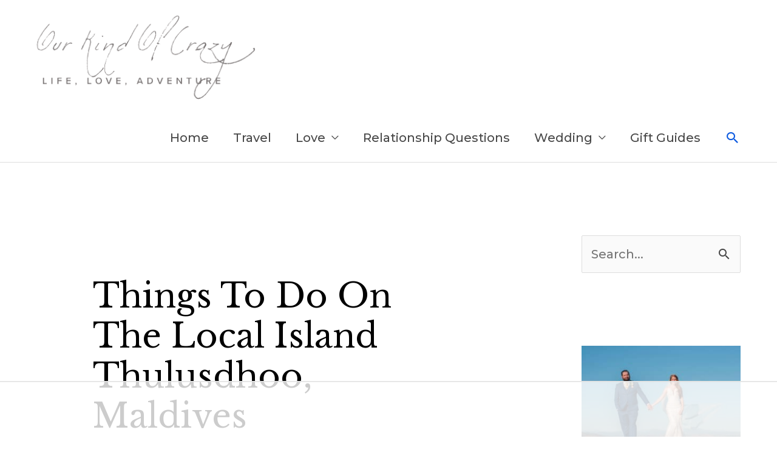

--- FILE ---
content_type: text/html
request_url: https://api.intentiq.com/profiles_engine/ProfilesEngineServlet?at=39&mi=10&dpi=936734067&pt=17&dpn=1&iiqidtype=2&iiqpcid=f9f8ec8c-f601-451e-95a9-d27164ad4e42&iiqpciddate=1769024445962&pcid=c2aea297-5e55-4c1d-8d18-cc1be869ce35&idtype=3&gdpr=0&japs=false&jaesc=0&jafc=0&jaensc=0&jsver=0.33&testGroup=A&source=pbjs&ABTestingConfigurationSource=group&abtg=A&vrref=https%3A%2F%2Fourkindofcrazy.com
body_size: 55
content:
{"abPercentage":97,"adt":1,"ct":2,"isOptedOut":false,"data":{"eids":[]},"dbsaved":"false","ls":true,"cttl":86400000,"abTestUuid":"g_1272053b-a515-4586-ad2c-138ef73cda47","tc":9,"sid":-706430973}

--- FILE ---
content_type: text/html; charset=utf-8
request_url: https://www.google.com/recaptcha/api2/aframe
body_size: 267
content:
<!DOCTYPE HTML><html><head><meta http-equiv="content-type" content="text/html; charset=UTF-8"></head><body><script nonce="gftLy5Ka-VMrAukuwISI5Q">/** Anti-fraud and anti-abuse applications only. See google.com/recaptcha */ try{var clients={'sodar':'https://pagead2.googlesyndication.com/pagead/sodar?'};window.addEventListener("message",function(a){try{if(a.source===window.parent){var b=JSON.parse(a.data);var c=clients[b['id']];if(c){var d=document.createElement('img');d.src=c+b['params']+'&rc='+(localStorage.getItem("rc::a")?sessionStorage.getItem("rc::b"):"");window.document.body.appendChild(d);sessionStorage.setItem("rc::e",parseInt(sessionStorage.getItem("rc::e")||0)+1);localStorage.setItem("rc::h",'1769024453739');}}}catch(b){}});window.parent.postMessage("_grecaptcha_ready", "*");}catch(b){}</script></body></html>

--- FILE ---
content_type: text/plain
request_url: https://rtb.openx.net/openrtbb/prebidjs
body_size: -224
content:
{"id":"ce53f626-8ee9-45fa-ac0c-2fe11c2162c4","nbr":0}

--- FILE ---
content_type: text/plain
request_url: https://rtb.openx.net/openrtbb/prebidjs
body_size: -224
content:
{"id":"ee1880f1-e8cf-4a8a-80ad-e431c01d16f6","nbr":0}

--- FILE ---
content_type: text/plain
request_url: https://rtb.openx.net/openrtbb/prebidjs
body_size: -224
content:
{"id":"32483c44-7581-4eb3-9fef-d33a3a3e3e8c","nbr":0}

--- FILE ---
content_type: text/plain
request_url: https://rtb.openx.net/openrtbb/prebidjs
body_size: -224
content:
{"id":"1bf80a2f-aafd-4470-b5ee-db597cce5f92","nbr":0}

--- FILE ---
content_type: text/plain
request_url: https://rtb.openx.net/openrtbb/prebidjs
body_size: -224
content:
{"id":"1a7b93ae-9ad8-4769-95d1-ca3d7e660335","nbr":0}

--- FILE ---
content_type: text/plain
request_url: https://rtb.openx.net/openrtbb/prebidjs
body_size: -84
content:
{"id":"ecc9dc5e-cdad-4de7-894c-acf2c7f2de8b","nbr":0}

--- FILE ---
content_type: text/plain; charset=UTF-8
request_url: https://at.teads.tv/fpc?analytics_tag_id=PUB_17002&tfpvi=&gdpr_consent=&gdpr_status=22&gdpr_reason=220&ccpa_consent=&sv=prebid-v1
body_size: 56
content:
YTRmOTIxZDAtMDUyZi00ZDJkLWE1YWEtN2NkODRmNmMwNTk2Iy0zLTQ=

--- FILE ---
content_type: text/plain
request_url: https://rtb.openx.net/openrtbb/prebidjs
body_size: -224
content:
{"id":"fe9d3183-6d65-4232-831a-495446c567bf","nbr":0}

--- FILE ---
content_type: text/plain
request_url: https://rtb.openx.net/openrtbb/prebidjs
body_size: -224
content:
{"id":"703772ff-8442-4e8c-b465-e46459910428","nbr":0}

--- FILE ---
content_type: text/plain
request_url: https://rtb.openx.net/openrtbb/prebidjs
body_size: -224
content:
{"id":"6c483acd-b513-4b6c-92c4-0c5ea0405ac8","nbr":0}

--- FILE ---
content_type: text/plain; charset=utf-8
request_url: https://ads.adthrive.com/http-api/cv2
body_size: 5620
content:
{"om":["00eoh6e0","00xbjwwl","04897otm","0dd56b5f-0b38-4306-a76a-7fe2c3b77fa7","0iyi1awv","0o3ed5fh","0p298ycs8g7","0p7rptpw","0pycs8g7","0s298m4lr19","0sm4lr19","0yr3r2xx","1","10011/5c318b44790eeb5c8b638875dd699ce4","1011_302_56233468","1011_302_56233470","1011_302_56233474","1011_302_56233478","1011_302_56233565","1011_302_56233570","1011_302_56233573","1011_302_56233668","1011_302_56233686","1011_302_56273336","1011_302_56528061","1011_302_56652188","101779_7764-1036209","10310289136970_593674671","10339421-5836009-0","10EXMYhNyHU","10ua7afe","11142692","11509227","1185:1610326628","1185:1610326728","11896988","118ep6wu","12010080","12010084","12010088","12168663","124843_9","124844_22","124848_7","1374w81n","13mvd7kb","14ykosoj","1610326728","17_24696334","17_24767241","1891/84813","1891/84814","1li23of4","1nswb35c","1r7rfn75","1zx7wzcw","202430_200_EAAYACog7t9UKc5iyzOXBU.xMcbVRrAuHeIU5IyS9qdlP9IeJGUyBMfW1N0_","2132:45563097","2132:45868996","2132:46039090","2249:559617066","2249:650650503","2249:683817811","2249:695781210","2307:00xbjwwl","2307:0o3ed5fh","2307:0pycs8g7","2307:2gev4xcy","2307:3wivd6ib","2307:43jaxpr7","2307:4etfwvf1","2307:4fk9nxse","2307:5a5vgxhj","2307:5vb39qim","2307:6adqba78","2307:6n1cwui3","2307:6uuea5j2","2307:77gj3an4","2307:794di3me","2307:7xb3th35","2307:7xh7duqo","2307:8zkh523l","2307:a0l7lmjs","2307:a1t6xdb7","2307:a566o9hb","2307:a7w365s6","2307:auyahd87","2307:bu0fzuks","2307:c1hsjx06","2307:c7ybzxrr","2307:ce7bo7ga","2307:cmpalw5s","2307:cv0h9mrv","2307:duxvs448","2307:edkk1gna","2307:eud1td0t","2307:fk23o2nm","2307:fpbj0p83","2307:fphs0z2t","2307:fqeh4hao","2307:gn3plkq1","2307:hn3eanl8","2307:hpybs82n","2307:i90isgt0","2307:lryy2wkw","2307:lu0m1szw","2307:m00a5urx","2307:m3128oiv","2307:n9sgp7lz","2307:o3v1i5bp","2307:ouycdkmq","2307:qfy64iwb","2307:qsfx8kya","2307:rrlikvt1","2307:tty470r7","2307:u7pifvgm","2307:ubjltf5y","2307:uf7vbcrs","2307:xc88kxs9","2307:yi5c56c7","23266973","23786440","2409_15064_70_85809046","2409_15064_70_86128400","2409_15064_70_86128401","2409_15064_70_86128402","2409_25495_176_CR52092956","2409_25495_176_CR52092957","2409_25495_176_CR52092958","2409_25495_176_CR52150651","2409_25495_176_CR52153849","2409_25495_176_CR52178315","2409_25495_176_CR52186411","25_13mvd7kb","25_53v6aquw","25_m2n177jy","25_oz31jrd0","25_pz8lwofu","25_sgok9phv","262592","262594","2636_1101777_7764-1036199","2636_1101777_7764-1036202","2636_1101777_7764-1036207","2636_1101777_7764-1036208","2636_1101777_7764-1036209","2636_1101777_7764-1036210","2636_1101777_7764-1036212","2662_200562_8172741","2662_200562_8182931","2662_255125_8179376","2676:85402287","2676:85402305","2676:85807320","2676:86087904","2676:86698039","2715_9888_262592","2715_9888_262594","2715_9888_501349","28925636","28933536","28u7c6ez","29414696","29414711","2_206_554465","2bgi8qgg","2gev4xcy","2gglwanz","2levso2o","2mokbgft","2v4qwpp9","308_125203_16","308_125204_12","33145655","33419345","33604871","33605023","33605181","33605623","34182009","34534170","3490:CR52212687","3490:CR52212688","3490:CR52223725","3490:CR52223939","34945989","3646_185414_T26335189","3658_120679_T25996036","3658_136236_fphs0z2t","3658_136236_hn3eanl8","3658_15032_c7ybzxrr","3658_15078_fqeh4hao","3658_151356_1nswb35c","3658_15180_T26338217","3658_18008_duxvs448","3658_21647_a1t6xdb7","3658_605572_ylz2n35t","3702_139777_24765458","3702_139777_24765461","3702_139777_24765481","3702_139777_24765483","3702_139777_24765489","3702_139777_24765497","3702_139777_24765529","3702_139777_24765531","3702_139777_24765534","3702_139777_24765548","381513943572","38359224","38ca889f-7fcc-4037-a6aa-3f1467a9da45","3LMBEkP-wis","3i90e99q","3v2n6fcp","3wivd6ib","409_216366","409_216396","409_216416","409_223589","409_225978","409_225982","409_225985","409_225987","409_225988","409_225990","409_226332","409_226364","409_227223","409_228346","42602443","42604842","43919984","43a7ptxe","43ij8vfd","43jaxpr7","44023623","4430768","44629254","458901553568","4642109_46_12168663","47192068","481703827","485027845327","48700636","488692","49123012","49123013","4941614","4959916","49869013","49874600","4aqwokyz","4etfwvf1","4fk9nxse","4zai8e8t","51372084","51372397","51372434","51699649","521_425_203750","5316_139700_bd0b86af-29f5-418b-9bb4-3aa99ec783bd","5316_139700_cebab8a3-849f-4c71-9204-2195b7691600","5316_139700_de0a26f2-c9e8-45e5-9ac3-efb5f9064703","5316_139700_e57da5d6-bc41-40d9-9688-87a11ae6ec85","5316_139700_fa236cca-ca9a-4bf2-9378-bb88660c2c0e","53v6aquw","54779847","54779856","54779873","549410","5510:1nswb35c","5510:kecbwzbd","5510:l6b7c4hm","5510:mznp7ktv","5510:ouycdkmq","5510:quk7w53j","5510:ujl9wsn7","5510:wfxqcwx7","55116649","55344524","553781220","553781814","554440","554459","554465","554472","557_409_216366","557_409_220139","557_409_220343","557_409_220344","557_409_220353","557_409_220354","557_409_223589","557_409_223599","557_409_227223","557_409_228348","557_409_228349","557_409_228354","557_409_228370","557_409_235268","558_93_4aqwokyz","558_93_4tgls8cg","558_93_duxvs448","56071098","56632486","56635908","56635955","5726594343","58147757","58310259131_553781814","588062576109","59423067","59664236","59665059","59856354","59873223","59873224","59873227","5989_1799740_704067611","5989_1799740_704078402","5989_84349_553782314","5a298uirdnp","5c234954-3b8c-4cd0-945b-aef34944138d","5f84f86e-e4c3-4692-9a1c-14c3d38d14e8","5l03u8j0","5mh8a4a2","600618969","60618611","60618847","60f5a06w","61174524","6126589193","618576351","618653722","618876699","618980679","61900466","619089559","61916211","61916229","61932920","61932925","61932948","6226505239","6226530649","6226534267","6226543495","6250_66552_1112888883","627227759","627301267","627309156","627309159","627506494","627506665","62788041","628015148","628086965","628153053","628222860","628223277","628360579","628360582","628444259","628444262","628444349","628444433","628444439","628456307","628456310","628456313","628456379","628456382","628622163","628622166","628622172","628622175","628622178","628622241","628622244","628622247","628622250","628683371","628687043","628687157","628687460","628687463","628803013","628841673","629007394","629009180","629167998","629168001","629168010","629168565","629171196","629171202","62980385","62982626","630137823","630928655","636401453420","6365_61796_784844652399","6365_61796_784880263591","6365_61796_784880275657","63barbg1","651637462","6547_67916_2RFQVjE8gBREGNxdsYzn","6547_67916_8s2SeVvyTN8GB4CDL9uR","6547_67916_LEMDhhgEVMhTRcHW5lx5","6547_67916_OWBkOMr5SoHXZw8LYAUe","6547_67916_S5ULKZlb9k6uizoQCvVL","6547_67916_b60gZY8ivAf3goHHzheL","6547_67916_n8nOhMi1PLTZCqAiyu7G","6547_67916_nqe0rvjUxF7EqEQRwSgH","6547_67916_veQnN43HHSqjOh67lp12","6547_67916_vhQObFKEE5o0wofhYsHK","655883003","659216891404","659713728691","668547419","680575923","680_99480_700109391","680_99480_700109393","683821359302","690_99485_1610326628","695879895","697189949","697190012","697190019","697190037","697525770","697525780","697525781","697525824","697525832","699183154","6b8inw6p","6d263066-8e30-43f5-bd24-755a8f551d09","6l5qanx0","6lmy2lg0","6mj57yc0","6mwqcsi8","6zt4aowl","700109379","700109389","701329615","702759703","703651577","704794464","704890558","704968015","705115233","705115332","705115442","705115523","705127202","706320080","70_85690537","70_86082701","727906473995","728927311566","729573869750","7354_138543_85808988","74243_74_18364062","74243_74_18364134","746011608948","74_18364062","7732580","7764-1036204","7764-1036207","7764-1036208","7764-1036210","77gj3an4","790703534108","794di3me","7969_149355_45327624","7969_149355_45563061","7969_149355_45999649","7a0tg1yi","7cmeqmw8","7fc6xgyo","7pmot6qj","7qevw67b","7xb3th35","80ec5mhd","8152859","8152878","8152879","8193078","82467327","82467331","82467333","82467338","83443800","83443854","83443874","83443888","86698143","86745135","86925937","8968065","8ae330a7-4feb-4332-aa05-e9c3973cab40","8b5u826e","8camtqjh","8gyxi0mz","8orkh93v","8u2upl8r","8y2y355b","8zkh523l","9057/0328842c8f1d017570ede5c97267f40d","9057/211d1f0fa71d1a58cabee51f2180e38f","91950685","91950686","92qnnm8i","96srbype","97_8193073","9925w9vu","9l06fx6u","9nex8xyd","9rqgwgyb","9t6gmxuz","9vj21krg","9wmwe528","9zqtrtrf","a0l7lmjs","a0oxacu8","a1298t6xdb7","a1t6xdb7","a566o9hb","a7w365s6","a7wye4jw","ah4nv6ui","ajnkkyp6","auyahd87","be4hm1i2","bef34b48-ce6e-4425-9ece-a54160779f1b","bmvwlypm","bnpe74hh","bp4f2d47","bpdqvav8","bpecuyjx","bpwmigtk","bwwbm3ch","c1hsjx06","c25uv8cd","c3jn1bgj","c5iqadvw","c75hp4ji","ce7bo7ga","cgx63l2w","cmpalw5s","cr-1oplzoysubwe","cr-1oplzoysubxe","cr-1orr1qciubwe","cr-3uhjocmhuatj","cr-4lmj89wwu9vd","cr-98qx3d4yubqk","cr-aav1zg0qubwj","cr-aavwye1subwj","cr-aawz1h7subwj","cr-aawz1h8vubwj","cr-aawz1izpubwj","cr-aawz3f2tubwj","cr-aawz3i4uubwj","cr-g7ywwk2qvft","cr-g7ywwk7qvft","cr-ghun4f53ubwe","cr-ghun4f53ubxe","cr-hxf9stx0uatj","cr-hxf9stx0ubxe","cr-ipcdgbovu9vd","cr-ipcdgbovuatj","cr-kz4ol95lu9vd","cr-nv6lwc1iu9vd","cr-wvy9pnlnuatj","cr-wzt6eo5fubwe","cr-xu1ullzyubwe","cv0h9mrv","cymho2zs","czt3qxxp","d15d59cd-7029-4ce6-b9fe-af90abf88e20","d8ijy7f2","d9f6t30y","dg2WmFvzosE","djstahv8","dm4f74yx","dpjydwun","dtm79nhf","duxvs448","dwjp56fe","e0qvl61l","e2c76his","eb9vjo1r","ed298kk1gna","edkk1gna","ehojwnap","eud1td0t","fjp0ceax","fjzzyur4","fk23o2nm","fmmrtnw7","fmuvtuv2","fp298hs0z2t","fpbj0p83","fphs0z2t","fq298eh4hao","fqycrjom","fwpo5wab","g2ozgyf2","g80wmwcu","gn3plkq1","h0cw921b","h600umfj","hauz7f6h","hdfbap3h","heyp82hb","hf9ak5dg","hf9btnbz","hffavbt7","hn2983eanl8","hn3eanl8","hpybs82n","hqz7anxg","hueqprai","hz298qgol41","i8q65k6g","i90isgt0","i9b8es34","ij0o9c81","ikek48r0","iu5svso2","iv9u083l","izn7xb48","j39smngx","j4r0agpc","j6rba5gh","jci9uj40","jd035jgw","jfh85vr4","jr169syq","k1aq2uly","kecbwzbd","kk2985768bd","kk5768bd","klqiditz","ksrdc5dk","kz8629zd","l2j3rq3s","l45j4icj","lo36jnag","lryy2wkw","lu0m1szw","m00a5urx","m3128oiv","mmr74uc4","mtsc0nih","mvs8bhbb","mznp7ktv","n3298egwnq7","n3egwnq7","np9yfx64","nv0uqrqm","oaa25uh7","oe31iwxh","ofoon6ir","okem47bb","onu0njpj","op9gtamy","ouycdkmq","owpdp17p","oyophs7h","oz31jrd0","p3lqbugu","pagvt0pd","pe0gcg4w","pefxr7k2","pi9dvb89","plth4l1a","pmtssbfz","pnprkxyb","poc1p809","ppn03peq","pr3rk44v","prq4f8da","q9plh3qd","qaoxvuy4","qbnLmOq5mpE","qfy64iwb","qqvgscdx","qsfx8kya","quk7w53j","r35763xz","rdsee7ru","rp2988ds834","s2ahu2ae","s4s41bit","scpvMntwtuw","soyitx9g","ssnofwh5","t4zab46q","t5alo5fu","t5kb9pme","t8298b9twm5","t8qogbhp","tchmlp1j","tfbg3n3b","ti0s3bz3","tp444w6e","tqejxuf9","ts5r7epn","tty470r7","u2cc9kzv","u3kgq35b","u7p1kjgp","u7pifvgm","ubjltf5y","ud61dfyz","uf7vbcrs","uhebin5g","ujl9wsn7","ujqkqtnh","uk9x4xmh","uqk9ow4n","usle8ijx","ut42112berk8n","v1oc480x","v31rs2oq","v4rfqxto","ven7pu1c","veuwcd3t","vk8u5qr9","vosqszns","w15c67ad","w3ez2pdd","w6eb7c37","wf9qekf0","wfxqcwx7","wk8exctl","wq5j4s9t","wt0wmo2s","wvye2xa9","wxfnrapl","wy75flx2","x0lc61jh","x420t9me","x716iscu","x9fpymrp","xdaezn6y","xgzzblzl","xtk4ndo3","xtxa8s2d","xz9ajlkq","y51tr986","yi5c56c7","yi6qlg3p","ylz2n35t","zaiy3lqy","zpm9ltrh","zw6jpag6","zwzjgvpw","zxaju0ay","7979132","7979135"],"pmp":[],"adomains":["123notices.com","1md.org","about.bugmd.com","acelauncher.com","adameve.com","akusoli.com","allyspin.com","askanexpertonline.com","atomapplications.com","bassbet.com","betsson.gr","biz-zone.co","bizreach.jp","bubbleroom.se","bugmd.com","buydrcleanspray.com","byrna.com","capitaloneshopping.com","clarifion.com","combatironapparel.com","controlcase.com","convertwithwave.com","cotosen.com","countingmypennies.com","cratedb.com","croisieurope.be","cs.money","dallasnews.com","definition.org","derila-ergo.com","dhgate.com","dhs.gov","displate.com","easyprint.app","easyrecipefinder.co","fabpop.net","familynow.club","fla-keys.com","folkaly.com","g123.jp","gameswaka.com","getbugmd.com","getconsumerchoice.com","getcubbie.com","gowavebrowser.co","gowdr.com","gransino.com","grosvenorcasinos.com","guard.io","hero-wars.com","holts.com","instantbuzz.net","itsmanual.com","jackpotcitycasino.com","justanswer.com","justanswer.es","la-date.com","lightinthebox.com","liverrenew.com","local.com","lovehoney.com","lulutox.com","lymphsystemsupport.com","manualsdirectory.org","meccabingo.com","medimops.de","mensdrivingforce.com","millioner.com","miniretornaveis.com","mobiplus.me","myiq.com","national-lottery.co.uk","naturalhealthreports.net","nbliver360.com","nikke-global.com","nordicspirit.co.uk","nuubu.com","onlinemanualspdf.co","original-play.com","outliermodel.com","paperela.com","paradisestays.site","parasiterelief.com","peta.org","photoshelter.com","plannedparenthood.org","playvod-za.com","printeasilyapp.com","printwithwave.com","profitor.com","quicklearnx.com","quickrecipehub.com","rakuten-sec.co.jp","rangeusa.com","refinancegold.com","robocat.com","royalcaribbean.com","saba.com.mx","shift.com","simple.life","spinbara.com","systeme.io","taboola.com","tackenberg.de","temu.com","tenfactorialrocks.com","theoceanac.com","topaipick.com","totaladblock.com","usconcealedcarry.com","vagisil.com","vegashero.com","vegogarden.com","veryfast.io","viewmanuals.com","viewrecipe.net","votervoice.net","vuse.com","wavebrowser.co","wavebrowserpro.com","weareplannedparenthood.org","xiaflex.com","yourchamilia.com"]}

--- FILE ---
content_type: text/plain
request_url: https://rtb.openx.net/openrtbb/prebidjs
body_size: -224
content:
{"id":"323cf18e-c7ac-401a-a126-caa0789ab230","nbr":0}